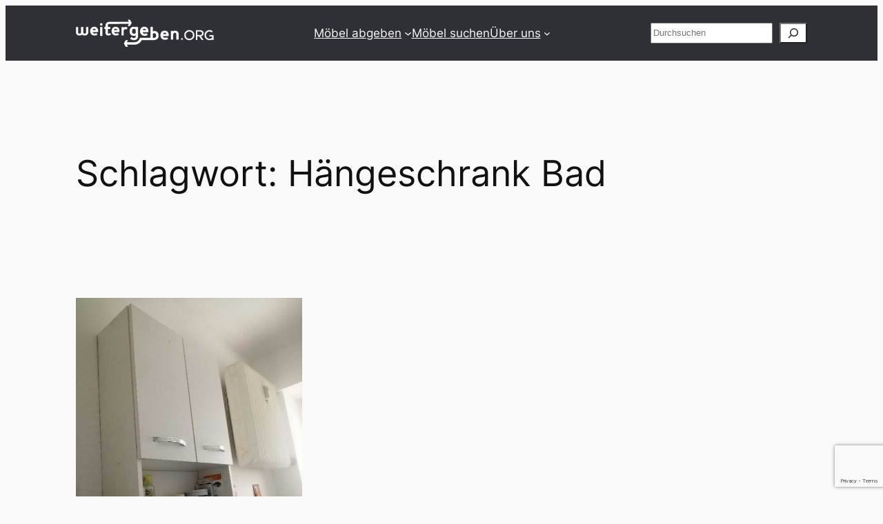

--- FILE ---
content_type: text/html; charset=utf-8
request_url: https://www.google.com/recaptcha/api2/anchor?ar=1&k=6LcxzdMZAAAAACAXchmsJ-XMhvKCGnmK808rOF80&co=aHR0cHM6Ly93ZWl0ZXJnZWJlbi5vcmc6NDQz&hl=en&v=N67nZn4AqZkNcbeMu4prBgzg&size=invisible&anchor-ms=20000&execute-ms=30000&cb=o2w5yijec856
body_size: 48704
content:
<!DOCTYPE HTML><html dir="ltr" lang="en"><head><meta http-equiv="Content-Type" content="text/html; charset=UTF-8">
<meta http-equiv="X-UA-Compatible" content="IE=edge">
<title>reCAPTCHA</title>
<style type="text/css">
/* cyrillic-ext */
@font-face {
  font-family: 'Roboto';
  font-style: normal;
  font-weight: 400;
  font-stretch: 100%;
  src: url(//fonts.gstatic.com/s/roboto/v48/KFO7CnqEu92Fr1ME7kSn66aGLdTylUAMa3GUBHMdazTgWw.woff2) format('woff2');
  unicode-range: U+0460-052F, U+1C80-1C8A, U+20B4, U+2DE0-2DFF, U+A640-A69F, U+FE2E-FE2F;
}
/* cyrillic */
@font-face {
  font-family: 'Roboto';
  font-style: normal;
  font-weight: 400;
  font-stretch: 100%;
  src: url(//fonts.gstatic.com/s/roboto/v48/KFO7CnqEu92Fr1ME7kSn66aGLdTylUAMa3iUBHMdazTgWw.woff2) format('woff2');
  unicode-range: U+0301, U+0400-045F, U+0490-0491, U+04B0-04B1, U+2116;
}
/* greek-ext */
@font-face {
  font-family: 'Roboto';
  font-style: normal;
  font-weight: 400;
  font-stretch: 100%;
  src: url(//fonts.gstatic.com/s/roboto/v48/KFO7CnqEu92Fr1ME7kSn66aGLdTylUAMa3CUBHMdazTgWw.woff2) format('woff2');
  unicode-range: U+1F00-1FFF;
}
/* greek */
@font-face {
  font-family: 'Roboto';
  font-style: normal;
  font-weight: 400;
  font-stretch: 100%;
  src: url(//fonts.gstatic.com/s/roboto/v48/KFO7CnqEu92Fr1ME7kSn66aGLdTylUAMa3-UBHMdazTgWw.woff2) format('woff2');
  unicode-range: U+0370-0377, U+037A-037F, U+0384-038A, U+038C, U+038E-03A1, U+03A3-03FF;
}
/* math */
@font-face {
  font-family: 'Roboto';
  font-style: normal;
  font-weight: 400;
  font-stretch: 100%;
  src: url(//fonts.gstatic.com/s/roboto/v48/KFO7CnqEu92Fr1ME7kSn66aGLdTylUAMawCUBHMdazTgWw.woff2) format('woff2');
  unicode-range: U+0302-0303, U+0305, U+0307-0308, U+0310, U+0312, U+0315, U+031A, U+0326-0327, U+032C, U+032F-0330, U+0332-0333, U+0338, U+033A, U+0346, U+034D, U+0391-03A1, U+03A3-03A9, U+03B1-03C9, U+03D1, U+03D5-03D6, U+03F0-03F1, U+03F4-03F5, U+2016-2017, U+2034-2038, U+203C, U+2040, U+2043, U+2047, U+2050, U+2057, U+205F, U+2070-2071, U+2074-208E, U+2090-209C, U+20D0-20DC, U+20E1, U+20E5-20EF, U+2100-2112, U+2114-2115, U+2117-2121, U+2123-214F, U+2190, U+2192, U+2194-21AE, U+21B0-21E5, U+21F1-21F2, U+21F4-2211, U+2213-2214, U+2216-22FF, U+2308-230B, U+2310, U+2319, U+231C-2321, U+2336-237A, U+237C, U+2395, U+239B-23B7, U+23D0, U+23DC-23E1, U+2474-2475, U+25AF, U+25B3, U+25B7, U+25BD, U+25C1, U+25CA, U+25CC, U+25FB, U+266D-266F, U+27C0-27FF, U+2900-2AFF, U+2B0E-2B11, U+2B30-2B4C, U+2BFE, U+3030, U+FF5B, U+FF5D, U+1D400-1D7FF, U+1EE00-1EEFF;
}
/* symbols */
@font-face {
  font-family: 'Roboto';
  font-style: normal;
  font-weight: 400;
  font-stretch: 100%;
  src: url(//fonts.gstatic.com/s/roboto/v48/KFO7CnqEu92Fr1ME7kSn66aGLdTylUAMaxKUBHMdazTgWw.woff2) format('woff2');
  unicode-range: U+0001-000C, U+000E-001F, U+007F-009F, U+20DD-20E0, U+20E2-20E4, U+2150-218F, U+2190, U+2192, U+2194-2199, U+21AF, U+21E6-21F0, U+21F3, U+2218-2219, U+2299, U+22C4-22C6, U+2300-243F, U+2440-244A, U+2460-24FF, U+25A0-27BF, U+2800-28FF, U+2921-2922, U+2981, U+29BF, U+29EB, U+2B00-2BFF, U+4DC0-4DFF, U+FFF9-FFFB, U+10140-1018E, U+10190-1019C, U+101A0, U+101D0-101FD, U+102E0-102FB, U+10E60-10E7E, U+1D2C0-1D2D3, U+1D2E0-1D37F, U+1F000-1F0FF, U+1F100-1F1AD, U+1F1E6-1F1FF, U+1F30D-1F30F, U+1F315, U+1F31C, U+1F31E, U+1F320-1F32C, U+1F336, U+1F378, U+1F37D, U+1F382, U+1F393-1F39F, U+1F3A7-1F3A8, U+1F3AC-1F3AF, U+1F3C2, U+1F3C4-1F3C6, U+1F3CA-1F3CE, U+1F3D4-1F3E0, U+1F3ED, U+1F3F1-1F3F3, U+1F3F5-1F3F7, U+1F408, U+1F415, U+1F41F, U+1F426, U+1F43F, U+1F441-1F442, U+1F444, U+1F446-1F449, U+1F44C-1F44E, U+1F453, U+1F46A, U+1F47D, U+1F4A3, U+1F4B0, U+1F4B3, U+1F4B9, U+1F4BB, U+1F4BF, U+1F4C8-1F4CB, U+1F4D6, U+1F4DA, U+1F4DF, U+1F4E3-1F4E6, U+1F4EA-1F4ED, U+1F4F7, U+1F4F9-1F4FB, U+1F4FD-1F4FE, U+1F503, U+1F507-1F50B, U+1F50D, U+1F512-1F513, U+1F53E-1F54A, U+1F54F-1F5FA, U+1F610, U+1F650-1F67F, U+1F687, U+1F68D, U+1F691, U+1F694, U+1F698, U+1F6AD, U+1F6B2, U+1F6B9-1F6BA, U+1F6BC, U+1F6C6-1F6CF, U+1F6D3-1F6D7, U+1F6E0-1F6EA, U+1F6F0-1F6F3, U+1F6F7-1F6FC, U+1F700-1F7FF, U+1F800-1F80B, U+1F810-1F847, U+1F850-1F859, U+1F860-1F887, U+1F890-1F8AD, U+1F8B0-1F8BB, U+1F8C0-1F8C1, U+1F900-1F90B, U+1F93B, U+1F946, U+1F984, U+1F996, U+1F9E9, U+1FA00-1FA6F, U+1FA70-1FA7C, U+1FA80-1FA89, U+1FA8F-1FAC6, U+1FACE-1FADC, U+1FADF-1FAE9, U+1FAF0-1FAF8, U+1FB00-1FBFF;
}
/* vietnamese */
@font-face {
  font-family: 'Roboto';
  font-style: normal;
  font-weight: 400;
  font-stretch: 100%;
  src: url(//fonts.gstatic.com/s/roboto/v48/KFO7CnqEu92Fr1ME7kSn66aGLdTylUAMa3OUBHMdazTgWw.woff2) format('woff2');
  unicode-range: U+0102-0103, U+0110-0111, U+0128-0129, U+0168-0169, U+01A0-01A1, U+01AF-01B0, U+0300-0301, U+0303-0304, U+0308-0309, U+0323, U+0329, U+1EA0-1EF9, U+20AB;
}
/* latin-ext */
@font-face {
  font-family: 'Roboto';
  font-style: normal;
  font-weight: 400;
  font-stretch: 100%;
  src: url(//fonts.gstatic.com/s/roboto/v48/KFO7CnqEu92Fr1ME7kSn66aGLdTylUAMa3KUBHMdazTgWw.woff2) format('woff2');
  unicode-range: U+0100-02BA, U+02BD-02C5, U+02C7-02CC, U+02CE-02D7, U+02DD-02FF, U+0304, U+0308, U+0329, U+1D00-1DBF, U+1E00-1E9F, U+1EF2-1EFF, U+2020, U+20A0-20AB, U+20AD-20C0, U+2113, U+2C60-2C7F, U+A720-A7FF;
}
/* latin */
@font-face {
  font-family: 'Roboto';
  font-style: normal;
  font-weight: 400;
  font-stretch: 100%;
  src: url(//fonts.gstatic.com/s/roboto/v48/KFO7CnqEu92Fr1ME7kSn66aGLdTylUAMa3yUBHMdazQ.woff2) format('woff2');
  unicode-range: U+0000-00FF, U+0131, U+0152-0153, U+02BB-02BC, U+02C6, U+02DA, U+02DC, U+0304, U+0308, U+0329, U+2000-206F, U+20AC, U+2122, U+2191, U+2193, U+2212, U+2215, U+FEFF, U+FFFD;
}
/* cyrillic-ext */
@font-face {
  font-family: 'Roboto';
  font-style: normal;
  font-weight: 500;
  font-stretch: 100%;
  src: url(//fonts.gstatic.com/s/roboto/v48/KFO7CnqEu92Fr1ME7kSn66aGLdTylUAMa3GUBHMdazTgWw.woff2) format('woff2');
  unicode-range: U+0460-052F, U+1C80-1C8A, U+20B4, U+2DE0-2DFF, U+A640-A69F, U+FE2E-FE2F;
}
/* cyrillic */
@font-face {
  font-family: 'Roboto';
  font-style: normal;
  font-weight: 500;
  font-stretch: 100%;
  src: url(//fonts.gstatic.com/s/roboto/v48/KFO7CnqEu92Fr1ME7kSn66aGLdTylUAMa3iUBHMdazTgWw.woff2) format('woff2');
  unicode-range: U+0301, U+0400-045F, U+0490-0491, U+04B0-04B1, U+2116;
}
/* greek-ext */
@font-face {
  font-family: 'Roboto';
  font-style: normal;
  font-weight: 500;
  font-stretch: 100%;
  src: url(//fonts.gstatic.com/s/roboto/v48/KFO7CnqEu92Fr1ME7kSn66aGLdTylUAMa3CUBHMdazTgWw.woff2) format('woff2');
  unicode-range: U+1F00-1FFF;
}
/* greek */
@font-face {
  font-family: 'Roboto';
  font-style: normal;
  font-weight: 500;
  font-stretch: 100%;
  src: url(//fonts.gstatic.com/s/roboto/v48/KFO7CnqEu92Fr1ME7kSn66aGLdTylUAMa3-UBHMdazTgWw.woff2) format('woff2');
  unicode-range: U+0370-0377, U+037A-037F, U+0384-038A, U+038C, U+038E-03A1, U+03A3-03FF;
}
/* math */
@font-face {
  font-family: 'Roboto';
  font-style: normal;
  font-weight: 500;
  font-stretch: 100%;
  src: url(//fonts.gstatic.com/s/roboto/v48/KFO7CnqEu92Fr1ME7kSn66aGLdTylUAMawCUBHMdazTgWw.woff2) format('woff2');
  unicode-range: U+0302-0303, U+0305, U+0307-0308, U+0310, U+0312, U+0315, U+031A, U+0326-0327, U+032C, U+032F-0330, U+0332-0333, U+0338, U+033A, U+0346, U+034D, U+0391-03A1, U+03A3-03A9, U+03B1-03C9, U+03D1, U+03D5-03D6, U+03F0-03F1, U+03F4-03F5, U+2016-2017, U+2034-2038, U+203C, U+2040, U+2043, U+2047, U+2050, U+2057, U+205F, U+2070-2071, U+2074-208E, U+2090-209C, U+20D0-20DC, U+20E1, U+20E5-20EF, U+2100-2112, U+2114-2115, U+2117-2121, U+2123-214F, U+2190, U+2192, U+2194-21AE, U+21B0-21E5, U+21F1-21F2, U+21F4-2211, U+2213-2214, U+2216-22FF, U+2308-230B, U+2310, U+2319, U+231C-2321, U+2336-237A, U+237C, U+2395, U+239B-23B7, U+23D0, U+23DC-23E1, U+2474-2475, U+25AF, U+25B3, U+25B7, U+25BD, U+25C1, U+25CA, U+25CC, U+25FB, U+266D-266F, U+27C0-27FF, U+2900-2AFF, U+2B0E-2B11, U+2B30-2B4C, U+2BFE, U+3030, U+FF5B, U+FF5D, U+1D400-1D7FF, U+1EE00-1EEFF;
}
/* symbols */
@font-face {
  font-family: 'Roboto';
  font-style: normal;
  font-weight: 500;
  font-stretch: 100%;
  src: url(//fonts.gstatic.com/s/roboto/v48/KFO7CnqEu92Fr1ME7kSn66aGLdTylUAMaxKUBHMdazTgWw.woff2) format('woff2');
  unicode-range: U+0001-000C, U+000E-001F, U+007F-009F, U+20DD-20E0, U+20E2-20E4, U+2150-218F, U+2190, U+2192, U+2194-2199, U+21AF, U+21E6-21F0, U+21F3, U+2218-2219, U+2299, U+22C4-22C6, U+2300-243F, U+2440-244A, U+2460-24FF, U+25A0-27BF, U+2800-28FF, U+2921-2922, U+2981, U+29BF, U+29EB, U+2B00-2BFF, U+4DC0-4DFF, U+FFF9-FFFB, U+10140-1018E, U+10190-1019C, U+101A0, U+101D0-101FD, U+102E0-102FB, U+10E60-10E7E, U+1D2C0-1D2D3, U+1D2E0-1D37F, U+1F000-1F0FF, U+1F100-1F1AD, U+1F1E6-1F1FF, U+1F30D-1F30F, U+1F315, U+1F31C, U+1F31E, U+1F320-1F32C, U+1F336, U+1F378, U+1F37D, U+1F382, U+1F393-1F39F, U+1F3A7-1F3A8, U+1F3AC-1F3AF, U+1F3C2, U+1F3C4-1F3C6, U+1F3CA-1F3CE, U+1F3D4-1F3E0, U+1F3ED, U+1F3F1-1F3F3, U+1F3F5-1F3F7, U+1F408, U+1F415, U+1F41F, U+1F426, U+1F43F, U+1F441-1F442, U+1F444, U+1F446-1F449, U+1F44C-1F44E, U+1F453, U+1F46A, U+1F47D, U+1F4A3, U+1F4B0, U+1F4B3, U+1F4B9, U+1F4BB, U+1F4BF, U+1F4C8-1F4CB, U+1F4D6, U+1F4DA, U+1F4DF, U+1F4E3-1F4E6, U+1F4EA-1F4ED, U+1F4F7, U+1F4F9-1F4FB, U+1F4FD-1F4FE, U+1F503, U+1F507-1F50B, U+1F50D, U+1F512-1F513, U+1F53E-1F54A, U+1F54F-1F5FA, U+1F610, U+1F650-1F67F, U+1F687, U+1F68D, U+1F691, U+1F694, U+1F698, U+1F6AD, U+1F6B2, U+1F6B9-1F6BA, U+1F6BC, U+1F6C6-1F6CF, U+1F6D3-1F6D7, U+1F6E0-1F6EA, U+1F6F0-1F6F3, U+1F6F7-1F6FC, U+1F700-1F7FF, U+1F800-1F80B, U+1F810-1F847, U+1F850-1F859, U+1F860-1F887, U+1F890-1F8AD, U+1F8B0-1F8BB, U+1F8C0-1F8C1, U+1F900-1F90B, U+1F93B, U+1F946, U+1F984, U+1F996, U+1F9E9, U+1FA00-1FA6F, U+1FA70-1FA7C, U+1FA80-1FA89, U+1FA8F-1FAC6, U+1FACE-1FADC, U+1FADF-1FAE9, U+1FAF0-1FAF8, U+1FB00-1FBFF;
}
/* vietnamese */
@font-face {
  font-family: 'Roboto';
  font-style: normal;
  font-weight: 500;
  font-stretch: 100%;
  src: url(//fonts.gstatic.com/s/roboto/v48/KFO7CnqEu92Fr1ME7kSn66aGLdTylUAMa3OUBHMdazTgWw.woff2) format('woff2');
  unicode-range: U+0102-0103, U+0110-0111, U+0128-0129, U+0168-0169, U+01A0-01A1, U+01AF-01B0, U+0300-0301, U+0303-0304, U+0308-0309, U+0323, U+0329, U+1EA0-1EF9, U+20AB;
}
/* latin-ext */
@font-face {
  font-family: 'Roboto';
  font-style: normal;
  font-weight: 500;
  font-stretch: 100%;
  src: url(//fonts.gstatic.com/s/roboto/v48/KFO7CnqEu92Fr1ME7kSn66aGLdTylUAMa3KUBHMdazTgWw.woff2) format('woff2');
  unicode-range: U+0100-02BA, U+02BD-02C5, U+02C7-02CC, U+02CE-02D7, U+02DD-02FF, U+0304, U+0308, U+0329, U+1D00-1DBF, U+1E00-1E9F, U+1EF2-1EFF, U+2020, U+20A0-20AB, U+20AD-20C0, U+2113, U+2C60-2C7F, U+A720-A7FF;
}
/* latin */
@font-face {
  font-family: 'Roboto';
  font-style: normal;
  font-weight: 500;
  font-stretch: 100%;
  src: url(//fonts.gstatic.com/s/roboto/v48/KFO7CnqEu92Fr1ME7kSn66aGLdTylUAMa3yUBHMdazQ.woff2) format('woff2');
  unicode-range: U+0000-00FF, U+0131, U+0152-0153, U+02BB-02BC, U+02C6, U+02DA, U+02DC, U+0304, U+0308, U+0329, U+2000-206F, U+20AC, U+2122, U+2191, U+2193, U+2212, U+2215, U+FEFF, U+FFFD;
}
/* cyrillic-ext */
@font-face {
  font-family: 'Roboto';
  font-style: normal;
  font-weight: 900;
  font-stretch: 100%;
  src: url(//fonts.gstatic.com/s/roboto/v48/KFO7CnqEu92Fr1ME7kSn66aGLdTylUAMa3GUBHMdazTgWw.woff2) format('woff2');
  unicode-range: U+0460-052F, U+1C80-1C8A, U+20B4, U+2DE0-2DFF, U+A640-A69F, U+FE2E-FE2F;
}
/* cyrillic */
@font-face {
  font-family: 'Roboto';
  font-style: normal;
  font-weight: 900;
  font-stretch: 100%;
  src: url(//fonts.gstatic.com/s/roboto/v48/KFO7CnqEu92Fr1ME7kSn66aGLdTylUAMa3iUBHMdazTgWw.woff2) format('woff2');
  unicode-range: U+0301, U+0400-045F, U+0490-0491, U+04B0-04B1, U+2116;
}
/* greek-ext */
@font-face {
  font-family: 'Roboto';
  font-style: normal;
  font-weight: 900;
  font-stretch: 100%;
  src: url(//fonts.gstatic.com/s/roboto/v48/KFO7CnqEu92Fr1ME7kSn66aGLdTylUAMa3CUBHMdazTgWw.woff2) format('woff2');
  unicode-range: U+1F00-1FFF;
}
/* greek */
@font-face {
  font-family: 'Roboto';
  font-style: normal;
  font-weight: 900;
  font-stretch: 100%;
  src: url(//fonts.gstatic.com/s/roboto/v48/KFO7CnqEu92Fr1ME7kSn66aGLdTylUAMa3-UBHMdazTgWw.woff2) format('woff2');
  unicode-range: U+0370-0377, U+037A-037F, U+0384-038A, U+038C, U+038E-03A1, U+03A3-03FF;
}
/* math */
@font-face {
  font-family: 'Roboto';
  font-style: normal;
  font-weight: 900;
  font-stretch: 100%;
  src: url(//fonts.gstatic.com/s/roboto/v48/KFO7CnqEu92Fr1ME7kSn66aGLdTylUAMawCUBHMdazTgWw.woff2) format('woff2');
  unicode-range: U+0302-0303, U+0305, U+0307-0308, U+0310, U+0312, U+0315, U+031A, U+0326-0327, U+032C, U+032F-0330, U+0332-0333, U+0338, U+033A, U+0346, U+034D, U+0391-03A1, U+03A3-03A9, U+03B1-03C9, U+03D1, U+03D5-03D6, U+03F0-03F1, U+03F4-03F5, U+2016-2017, U+2034-2038, U+203C, U+2040, U+2043, U+2047, U+2050, U+2057, U+205F, U+2070-2071, U+2074-208E, U+2090-209C, U+20D0-20DC, U+20E1, U+20E5-20EF, U+2100-2112, U+2114-2115, U+2117-2121, U+2123-214F, U+2190, U+2192, U+2194-21AE, U+21B0-21E5, U+21F1-21F2, U+21F4-2211, U+2213-2214, U+2216-22FF, U+2308-230B, U+2310, U+2319, U+231C-2321, U+2336-237A, U+237C, U+2395, U+239B-23B7, U+23D0, U+23DC-23E1, U+2474-2475, U+25AF, U+25B3, U+25B7, U+25BD, U+25C1, U+25CA, U+25CC, U+25FB, U+266D-266F, U+27C0-27FF, U+2900-2AFF, U+2B0E-2B11, U+2B30-2B4C, U+2BFE, U+3030, U+FF5B, U+FF5D, U+1D400-1D7FF, U+1EE00-1EEFF;
}
/* symbols */
@font-face {
  font-family: 'Roboto';
  font-style: normal;
  font-weight: 900;
  font-stretch: 100%;
  src: url(//fonts.gstatic.com/s/roboto/v48/KFO7CnqEu92Fr1ME7kSn66aGLdTylUAMaxKUBHMdazTgWw.woff2) format('woff2');
  unicode-range: U+0001-000C, U+000E-001F, U+007F-009F, U+20DD-20E0, U+20E2-20E4, U+2150-218F, U+2190, U+2192, U+2194-2199, U+21AF, U+21E6-21F0, U+21F3, U+2218-2219, U+2299, U+22C4-22C6, U+2300-243F, U+2440-244A, U+2460-24FF, U+25A0-27BF, U+2800-28FF, U+2921-2922, U+2981, U+29BF, U+29EB, U+2B00-2BFF, U+4DC0-4DFF, U+FFF9-FFFB, U+10140-1018E, U+10190-1019C, U+101A0, U+101D0-101FD, U+102E0-102FB, U+10E60-10E7E, U+1D2C0-1D2D3, U+1D2E0-1D37F, U+1F000-1F0FF, U+1F100-1F1AD, U+1F1E6-1F1FF, U+1F30D-1F30F, U+1F315, U+1F31C, U+1F31E, U+1F320-1F32C, U+1F336, U+1F378, U+1F37D, U+1F382, U+1F393-1F39F, U+1F3A7-1F3A8, U+1F3AC-1F3AF, U+1F3C2, U+1F3C4-1F3C6, U+1F3CA-1F3CE, U+1F3D4-1F3E0, U+1F3ED, U+1F3F1-1F3F3, U+1F3F5-1F3F7, U+1F408, U+1F415, U+1F41F, U+1F426, U+1F43F, U+1F441-1F442, U+1F444, U+1F446-1F449, U+1F44C-1F44E, U+1F453, U+1F46A, U+1F47D, U+1F4A3, U+1F4B0, U+1F4B3, U+1F4B9, U+1F4BB, U+1F4BF, U+1F4C8-1F4CB, U+1F4D6, U+1F4DA, U+1F4DF, U+1F4E3-1F4E6, U+1F4EA-1F4ED, U+1F4F7, U+1F4F9-1F4FB, U+1F4FD-1F4FE, U+1F503, U+1F507-1F50B, U+1F50D, U+1F512-1F513, U+1F53E-1F54A, U+1F54F-1F5FA, U+1F610, U+1F650-1F67F, U+1F687, U+1F68D, U+1F691, U+1F694, U+1F698, U+1F6AD, U+1F6B2, U+1F6B9-1F6BA, U+1F6BC, U+1F6C6-1F6CF, U+1F6D3-1F6D7, U+1F6E0-1F6EA, U+1F6F0-1F6F3, U+1F6F7-1F6FC, U+1F700-1F7FF, U+1F800-1F80B, U+1F810-1F847, U+1F850-1F859, U+1F860-1F887, U+1F890-1F8AD, U+1F8B0-1F8BB, U+1F8C0-1F8C1, U+1F900-1F90B, U+1F93B, U+1F946, U+1F984, U+1F996, U+1F9E9, U+1FA00-1FA6F, U+1FA70-1FA7C, U+1FA80-1FA89, U+1FA8F-1FAC6, U+1FACE-1FADC, U+1FADF-1FAE9, U+1FAF0-1FAF8, U+1FB00-1FBFF;
}
/* vietnamese */
@font-face {
  font-family: 'Roboto';
  font-style: normal;
  font-weight: 900;
  font-stretch: 100%;
  src: url(//fonts.gstatic.com/s/roboto/v48/KFO7CnqEu92Fr1ME7kSn66aGLdTylUAMa3OUBHMdazTgWw.woff2) format('woff2');
  unicode-range: U+0102-0103, U+0110-0111, U+0128-0129, U+0168-0169, U+01A0-01A1, U+01AF-01B0, U+0300-0301, U+0303-0304, U+0308-0309, U+0323, U+0329, U+1EA0-1EF9, U+20AB;
}
/* latin-ext */
@font-face {
  font-family: 'Roboto';
  font-style: normal;
  font-weight: 900;
  font-stretch: 100%;
  src: url(//fonts.gstatic.com/s/roboto/v48/KFO7CnqEu92Fr1ME7kSn66aGLdTylUAMa3KUBHMdazTgWw.woff2) format('woff2');
  unicode-range: U+0100-02BA, U+02BD-02C5, U+02C7-02CC, U+02CE-02D7, U+02DD-02FF, U+0304, U+0308, U+0329, U+1D00-1DBF, U+1E00-1E9F, U+1EF2-1EFF, U+2020, U+20A0-20AB, U+20AD-20C0, U+2113, U+2C60-2C7F, U+A720-A7FF;
}
/* latin */
@font-face {
  font-family: 'Roboto';
  font-style: normal;
  font-weight: 900;
  font-stretch: 100%;
  src: url(//fonts.gstatic.com/s/roboto/v48/KFO7CnqEu92Fr1ME7kSn66aGLdTylUAMa3yUBHMdazQ.woff2) format('woff2');
  unicode-range: U+0000-00FF, U+0131, U+0152-0153, U+02BB-02BC, U+02C6, U+02DA, U+02DC, U+0304, U+0308, U+0329, U+2000-206F, U+20AC, U+2122, U+2191, U+2193, U+2212, U+2215, U+FEFF, U+FFFD;
}

</style>
<link rel="stylesheet" type="text/css" href="https://www.gstatic.com/recaptcha/releases/N67nZn4AqZkNcbeMu4prBgzg/styles__ltr.css">
<script nonce="dpHEZZwfkRM8nylx5OTGEg" type="text/javascript">window['__recaptcha_api'] = 'https://www.google.com/recaptcha/api2/';</script>
<script type="text/javascript" src="https://www.gstatic.com/recaptcha/releases/N67nZn4AqZkNcbeMu4prBgzg/recaptcha__en.js" nonce="dpHEZZwfkRM8nylx5OTGEg">
      
    </script></head>
<body><div id="rc-anchor-alert" class="rc-anchor-alert"></div>
<input type="hidden" id="recaptcha-token" value="[base64]">
<script type="text/javascript" nonce="dpHEZZwfkRM8nylx5OTGEg">
      recaptcha.anchor.Main.init("[\x22ainput\x22,[\x22bgdata\x22,\x22\x22,\[base64]/[base64]/[base64]/ZyhXLGgpOnEoW04sMjEsbF0sVywwKSxoKSxmYWxzZSxmYWxzZSl9Y2F0Y2goayl7RygzNTgsVyk/[base64]/[base64]/[base64]/[base64]/[base64]/[base64]/[base64]/bmV3IEJbT10oRFswXSk6dz09Mj9uZXcgQltPXShEWzBdLERbMV0pOnc9PTM/bmV3IEJbT10oRFswXSxEWzFdLERbMl0pOnc9PTQ/[base64]/[base64]/[base64]/[base64]/[base64]\\u003d\x22,\[base64]\\u003d\\u003d\x22,\x22w5rCpcOwCsK4w6TCsyXCux/[base64]/wo0iw5cZwr/Dpn0KwqjCnQTDlcKFwqJYw6zChsOSXVfCosOxGTDDl2vCq8KuFjPCgMOQw5XDrlQ+wpxvw7FhGMK1AHN/fiUWw41jwrPDiS8/QcOvOMKNe8OGw5/[base64]/w7tbw4pKOA8Tw4zDiMK0S8OAXMKVwoJpwrnDmmHDksKuHAzDpwzCkMO+w6VhACrDg0NIwo4Rw6ULDlzDosOZw6J/InvCjsK/QBTDnFwYwobCqiLCp0PDngsowq3DuQvDrCpHEGhbw5zCjC/Cp8KpaQNReMOVDXvCjcO/w6XDpxzCncKmYkNPw6JzwolLXSDCnjHDncO1w5Q7w6bChgHDgAhIwofDgwlhPngwwqQVworDoMOJw5M2w5d8YcOMekMyPQJveGnCu8KSw6oPwoIDw57DhsOnC8K6b8KeP0/Cu2HDk8OPfw0CKXxew5pEBW7DtsKcQ8K/[base64]/CklrDhMOXwrVKBcKvHVzCtCfDosOBw5jDmsKkXSfCh8KoFT3CrkwJRMOAwojDicKRw5otKVdbVl3CtsKMw58SQsOzOWnDtsKrTGjCscO5w7dmVsKJIsKpJMKrCMKqwod+wqbCuwYvwotqw5HDtD5/wojDq0wMwqLDgVdjFsO9wp5Aw7HDqEbCknkZwpHCiMOhw6nCi8KewqF8MG1Ud2/CjktyecK1X0zDsMKHPidTXcOpwowzKhcYWcO8w7zDgRrCrcOJFsO2eMOzFMKQw7kpRAk6cRRrSjxCwo/Dlm8RIRhUw4dAw7Jfw5DDj2F4EAx4H1PCr8Kfw65zewM0LMOnwq/[base64]/w490VMOdfQEGOsOHw4zCkcOaw77ChXVtw6JAwr3CoXUaJT9awpfCqhTDrmcldBYvHCxQw4vDuTN7KiJ2fcK+wrgtw5PCvcOidcOWwolwJMKfO8KmSXRuw4TDoBXCqcKJwqLCoC/DiFvDtitIYDsLOBUIZsOtwotOwrsFNWMuwqfCuxlOwq7CnkxOwp4JfEnCiEAIw4bCjMKsw5xCFCTCl2XDrcKFI8KnwrHDolExJsK+wq7DrcKsDWUkwpbCtsObbsOQwpzDvSrDgE8USMKkw7/DsMOPfcKUwr10w4I0J1rCssKmEQJkdB7CikTCjsKWw5TCmMO6w5LCvcOoN8KmwqXDoxLDjC3Dhko2w67DtcOnaMOqDsKcM0ICwqEdwrE7ahnDpQwyw6DCsTDCg0BAw4XDpkfDnwV/[base64]/Dn8KcPC9xw7vDosKHw5QDXcOcw4nCqQXCvsO8w6w6w5zDhsK7wonCg8KOw6bDssKXw6V7w7zDv8OFbk4BY8KTwpHDscOGw5YhOT0ewoV2blLClxbDiMOuw4fChcKjXcKNXC3DsVEVwrgOw4Z8wrnCoRTDpsObYRjDmm7Di8KWworDiRzDp27CrsObwoFKGh/CnFUewo5mw4p8w7ZiJMO/Hitsw5PCusKew63DoirCpBbCnkzCr1jClzFTecOSLXdCA8KCwojDsgEQw4XCnyDDsMKnJsKfL3PDqsKaw4nCkR7Doz4Kw4PCky4vQ2VcwoluPsOLGsKnw5TClEjCk0rCnsK3bsKQPih3RDMmw6/Dh8Kbw4TCnm9rbTHDuEYNHcOBWT97UwjDoXrDpRgLwqY4woIHdsKTwpNPw7MuwphMU8KWckE9PA/Cl2/CgB4bYg0Pdh3Do8KZw7c7w6LDmMOmw61cwpHCusKvCglZwojCmgLDtnlwb8KKdMKjwqvDmcK9wqDDrsKgWELDnMKgaijCuGJXYXczwqJ9wqpnw7LCmcK7wrvCpMKvwqApexjDnGwiw6nCqMKddxRow4NTw4Bcw73CnMKRw7rCrsODXS5Yw68ywqVebw/CpsK9w5g0wqdhwqlOawbCs8KRLiwEGzLCtsK7EcOrwqDDgMO3W8KUw6x+FMKOwqwuwr3Ch8OyeEhdwq0Bw7RUwp9Jw4HDlsKedcK4wq5wWQvCv0srw5QQVTsjwqsxw5nDjMOpwrTDocKxw78Vwrx2DhvDhMOTwpDCskzCp8OiSsKiw4LCn8KPecKKEsKucDTDvcKJZ1/DtcKENsOTSV/CicOxUcOOw7QLQsKlw5vCsX1pwpU3YBE6woLCsz7CjMOKw67DnsKHS1xpw7bDpsKYwpHDuSXDpyRewrpbc8ONVMOXwqHCn8KMwpfCmHvCncK9U8KUBsOVwpPDgjkZXFpeRcOUf8K6B8KxwovCqcO/w6w4w4RAw67CmQkmwonCrBTDi3fCtBjCo2k9w67CncKUN8KFw5p0bS94wqvCtsOecHHCv3EWwoZDw6siAsKlaREmEsKyaVLDlEYmw60dwrfCu8KqScK8ZcOKw6F4wqzCt8K0YcKsSsKYQMKpKG4nwpLCvcKgIB/Cl23DicKrcm4LVh46D1zCp8KiOcKYw4F6FsOkw5tGJiHCt2fDty3CsWbCn8KxYRfDksKZQsKRwrp5TsKicU7CvsKWMnwKeMKnExZCw7JJc8KYWQvDmsOnwqnCmBZ0YcKIezcLwqQ0w5TCi8OZOcKedcO9w51wwp/DpcKww6PCo18YOMObwqoAwpHDm1x6w5PDhS3CrMK4woE5wrLDtgjDshhyw5lsEMKbw5DClWvDvMKYwqjDkcO7w68MF8Oqw5UlGcKZUsKtGMKwwonCqB94w7ALVh4RGUMqTy/[base64]/CmzPCgMOOWX9tw5Z6W0dsw6jCkcOOwrE+wow6w71Aw73DnjETanLCr049QcKwAsO5wpXDvDnCgRrCpic/[base64]/CnsKJZcO1w7HDsRk2MsKYwr7CpR9XN8OXw4wHw4RVw6TDshrCtDVyCcKCw5Uow4Vlw7MqYsO+DAvDmMKvw788TsKwVMK1KEbCqcOLBDcfw4g6w7vCu8K8WAnDl8OnTcOxasKJZ8OucsKREMODwo/CuTFZw5FeW8OtKsKVw6dDw59wbMO9AMKOWMOzCMKiw4ApBU3ClUfCtcOBwpfDtsO3ScO3w6DDj8OSwqYkMMKdEMK8w7Qww6csw4cHwqpWwrXDgMOPw73DuENEZ8K/e8Khw4QRwqHCp8K/w4oqZjx5w4zDmlpVIRrChk0oO8Kqw4c5wrXCqRVZwqHDj2/DucKNwpbDrcOnw7TCpMKTwqBXR8KDAyHCt8OAOcKyfsKqwpAsw6LDvGoMwobDi29ww4nDhlFjYgLDvBHCtcOLwozDm8O3w71qFSFcw4XDssK/QsK3w7JKwrXCksOtw7/Dr8KDD8O5w7zCunokw5skYhQzw4pyR8OydT1Mw6EXwqLCqXkRw4zCgcKsNwgkCBnDoHbCnMObw7fDjMK1wqBhXhVmwp/Co3jDhcKRBH44wrPDh8Ktw61bbHgew7nCmmvCi8K8w44kfsKJH8KGwoTDkynDgcOjw50Dwo5kKsKtw7Y8e8KHw77CosK7woPCl0/DmsKFwqdZwq5Lw59Se8Obw6MqwpbCjlhWUljDlsOyw7MOQWIzw7XDrk/[base64]/CusKkEMKEFzTDonzCpMORw6RRKm7DgCXDtsOzw5zCgHshYMOFwp0Cw6J3wogNez8cCTgjw6vCrjIhC8K1wo5Cwrhnwq3CmsKLw5TCq1AqwpIKwqo+YUptwpFWwoYUwoDCuBYdw5nCmcOnw5NSXsOncsOuwoQ7wpvCrCDCscOlw7/DpMKtwq8uYMOiwrhZcMOFworDgcKKwppFd8K8wq4twprCtDDClMK7wpVnIMKOTVZkwqXCgMKARsKXf153XsOFw5NJXcOgZ8Ktw4cWMXg8J8O9EMK5wrN/[base64]/Dth18YEjCszJ3dcKHRWXCv2nDtVjChMKIZMKCw7PCu8OJDcObeFTDlcOwwpFTw5U7QMOQwq7DvTzCn8KdSw17woIxwpnClRDDnj7Cu3UrwqdVaC/Du8K+wrHDjMK/EsOQw7zCg3nDnmN4Ph/Cih53YAB2w4LChMOgGcOnw71GwqfDn3/ClMKDO1jCm8KUwovCkGQOw5JPwo/DrWPDksOtwr8fwoQGFQPDkgfCtMKGwq8Yw6HCg8ODwoLCqcKcTCw+wp/CgjJDPjnCqcKdSsObO8Kuwr4JZ8K6OcONwr4EMXJeHhkgw5rDrHHCo2kCEsOkVW7Di8KTHU7Cs8KzCsOuw5AkBWvCgxhYaD/DnkBtwok0wrfDsnNIw6w/I8O1ekozOcOnw5UXwpR8bBBoKMKvw5QTZMK/ZMOfRcOeOwHCpMOywrdKw5/[base64]/wobCv8KPW8KawpNkREBmw6w/wp3Dkmkmwo3CgmlxWz3DqwHCrAnDrsKjDsOQwpkWcXvCrkLDs1zCtUDDhwYwwowbw71Tw5/Dnn3DjB/Ds8KnenjCiy7DvMKLIMKfHShaDlPDglIvw4/[base64]/Ci8KGBhzCmDjDhsKYwrJnwohNYDzChMOmNwN/R2NhFTbCn0B2w6/DnMOkIsKedcKLRgAFw5g4wpPDgcO2wqpEPsOKwo9QWcOIw448w6c9Jjwhw6vDk8OqwpHCmsO9Z8Obw4tOwpLDhsOQw6p6woJCw7XDoGoNMBPDjsKLAsK9w7sdFcOgWMOrPRbDosOFbn8wwovCgcKlVsKsFk/[base64]/Dr0cpRsOJw4TChAhmWA7CmMKUexwPQSfCv0VRwqBlw4Eee1dkw6o+BMOgc8KiHwQfCx97w5bDssK1ZUPDigldQQXCo1leHMK7B8KkwpNiG1Y1w5Ubw4bDnmHCisKVw7NxRGTCn8KgeCjDmSN/[base64]/[base64]/[base64]/w6EOX2Mpw5LCoMKuwrzDicORw4HCjcKDw44xw55pNMKNTsOpwqnCvMKkw4vDk8KLwpAGw5PDgClbeEoyQsOGwqkoworCmHTDvkDDi8OBwo/DtTbCpcOfwr10w7nDnnPDiCIJw4Z/NcKJUMKZd27DkMKAwqpPPMOUUEoScMK7w4kxw6/CnwfDpsOIw7t5GUwtwpplSz0Vw5FVIMKhAEPDpcOwcULCpcOJHsOqCEbDpyPCk8KjwqfCjsKUDX5Qw49FwrZuAwZaHcO+TcK5wqXCusKnES/DgcOlwoovwrlzw7BjwpXCkMK7QMOFwpnDpDDDgDTCjsKeHcO9YRg2w7/Dm8KGwovCiEhSw6fCqMKsw485CcOKNsO1IsOZaAdsbcKew4/DlgoUYcOEC2o6QwHDk2nDtMKvFXV1wr7DsXplwp48OCnCoRJCw4rDugzCjH4GSHhAw7PCv0taQcOvwr0Qwp/DvCMBwr/Dnw9+NMOwU8KIKsOrC8OZSnHDry5iw7rCmTrDsSBaWsK3w7sFwpDDvcO9csO+PC3DncOEa8O4UMKaw5zDrMKXaQlffsKqw5XCmzrDiGcuwrtsQcK8wo/[base64]/Y0nCgQ3CgFrCg8OEXcOsW8OEUsOYcwNTLFgZwpRNO8Kzw6TDvXwAwoUow7HCh8KiWsKnwoVfw73Ds0vCnjccCl3DhEvCsRNhw7d4w6BVSmDChsORw7nCi8KIw6scw7jDtcO8w49qwpdbZsOQKcOAF8KDLsOaw7/CvcOmw4bDisKdf3k+LjNTwrzDr8KsKlXCkBFACMOlCMOmw7zCqMKWIcOUVMOowqXDvsOZw5/DmsO2PmB7w79KwrsBFMO+PcOOWsONw656PMKcK2nCmA7Cg8Omwo1XY3TCrGPDjsK2eMKZU8OYMMK7w5V7DsOwTWsDbRHDhlzDmcK7w4V2H0jDo2g0Cw51DkwDasK9woHCn8OIDcOvZXBuNF/Ck8KwcsKqKcOfwqIHZsKvwotFSsO9wqkuL1gHFHsVVEM5ScO3MFfCqx/ClgUIwr1ywp/ClcOUIEwzwodlZcKswpfCoMKZw7XCrsOYw7nDjMKoMcOwwqQwwqDCqE/CmcK4Y8OLb8OiUAXDu1hPw74xZ8OMwrTDvlhcwqcoUcK9DB7Cp8OGw59BwoHCsnIIw4rCnltYw6LDkyUHwqUYw6lsBE/ClcOEBsOHw4B/wrXCjcO/[base64]/[base64]/Dqzx3VmhUwrQVJMOkPMOkOsOrwpImWCfCpW3DrCDDsMKId3DDpcKmwqDCpwgww5jCm8OvNRDCnEloQsK/ZxzDrHEYAHdCKsOmOHw4XVPDtEnDq2zDgsKDw6LCq8OdZ8OCanfDhMKFX2JQMcKiw41LMBvDkkFqEMKWwqfCi8O+R8KLwoXCnUHDusOtw6BMworDpA/DhsO3w5Zyw68PwpvDnMKeHsKNwpR2wqfDlHPCtBxnw7rChw3CoBrDjcOjF8OoTsODBCRGw7xKw4ACwo7DrwNrMAsBwphWNsKrCj0AwobCt2FfF3PDr8KzXsOLwo0cw5TCvcO6KMKAw57Dj8OJQBPCncORZsOqw6HCqXlfwpIrwo/Dg8Kzegg/wovDvCIjw5jDiRDCgGM8aijCoMKMw5LCojZQwovDk8KXNmJ4w6zDqioKwpXCuHMswqfCnMKTQcKiwpdVwpMQAsOFPi7Cr8KAa8OCOR/[base64]/CgjrCpcOhwpvDgjfCkGPCmsOVwo7DoMKsasO+wqZVEmodeF7CiEXCoWtdw4vDosOhWAMIHcOZwpLDpFDCsiBkwpfDpm1lXcKdAVzCpizCk8OAFsOZPxXCksOKX8KmFcK2w7bDkSYIJwPDim0vwpBwwobDqMKCW8K9E8OPLsOQw7HDn8OiwpR/wrAmw7DDpHbCnR8/QGVdw54pw6XCnTN5cGxtTj1ow7Y+e1sOB8O/wofDnn3CgBhWH8Ocw4Inw6oWw7vCucOYwoEUd03CscKlUnbCvkEIwqRDwq7CmMK+LMKaw4BMwo7Cv292B8OFw6bDqD/[base64]/[base64]/DkCzDpFfDn1jDscKswpjDgH5dCDQpwqHDlVcvwoRkw6I3GcO/GhzDuMKzYsOpwph8VMO5w5vCoMKpfz7CmsKcwoJQw6TCusOVTxsZNsK/[base64]/MiZeDsKERzNQw6rCt0LDksKid8Kgw6DCnngTwp9heEdzUDvDu8OTw5FewrjDhMOvPEtnRcKtTV3CukDDsMKvYWxhM2zCnMO3GBJoImUCw7MBw5fDjT/DgsO6LcOnN1fDncOvDQXDs8KVHxg7w7TCr3zDi8Kew4XDjsOzw5EswrDDocKMYiPDkQvDtT0jw5wvwo7ChWoTw6/[base64]/DucObwqDDn8Kvw5PDolrCszvDucOeUMKtw5nDhcKVAcKgwrHCnAxhw7Y1F8OewowWwp9pw5fCmcK9G8KCwoRGwqxfSAfDpsOSwojDsAFdwojDp8KCTcO0woQVwpbChH3DvcKzw6/CucKaLjzDtxjDlsOfw4ogwrTDmsKDwpZKw7kcCmPDqm3CkEXCmcOwEMKyw7APEArCuMObwoYKEB3Di8OXwrjDtDXDgMOzw5DCmMO1T0hNDMKKJQbCm8Ouw5w5acKXw6ZIwrIvw6fCusOfTmrCtsKRSgkTXMKdw7RcSGhGEXbCslnDo1QLwrV0wqBtJggDV8Opwq1nUw/CoA/[base64]/CpsKBFMKHw5YcPSvCiWI9b1rCgsKXw5IZF8KLFAcKw5wAw4hRwp10w5fDjEbCgcO/ehs+esO2QsOaQcKsa3RfwoPDtWAHwowlTlvDjMOvwqs+Bnt5w757wpjCrsKNMcKSMy4rdkvCncKAFcO8bcOEdnQGFX7DpcKQZ8OUw7fClALDr3tiWXXDkTQOb1g3w4HDtRfCkxrDi3XCosOgwonDvMO3FsK6DcOQwpd0bVpsRcOJw7nCj8K0ZsO9DE5YCsOQw7h5wq/CsWlYwobCqMOowpAew6hmw6PCmnXDp0bDlB/CpcK3ZsOVZ1AWwp/CgnPDswwPV3zChzzCh8OJwozDlMKMbkpgwqbDh8KPY2PChcO9w7t3w6JPXcKFN8OLOcKKwoFVBcOYw4lyw4PDrEROKhxyDcOHw6NhL8OwYxV/PVILD8KnUcOjw7IEw70aw5AIU8ONa8OTOcKzCEfCmAoaw7hOwo/Dr8KgRTIUU8KPwq1rG3HCsS3CrxzDq2NIBi7DrwIfVsKUEcKBe1TCsMK/wofCsUfDn8OIwqdXSmgMwpRyw67DvGRfwr/Ch3oPTxLDlMKpFDtIw6hTwpYow6nCvlF1w6rDnMO6FS4/QCtIw5NfwrLDpwFuQcOITH0Zw7/CjMKVVsKOAVfCvcO5PsKTwpfDrsOMMTN+cggcwpzCo04IwprCt8Orw7nCoMORAn3Du31qWkkaw5HCicKIeyxhwpDCr8KKUkQ2YcKdFi9Ew4EjwoFlP8OKw4pDwr/[base64]/CkMKKDGjCrMOCV8K0acOAwq/[base64]/CjcOewo3Ds8K2w5rCqCjDo8OOw5rCsHt5wpvCgsOrwpvCq8KFT0bDhsKWwqJ1w6cbwrzDu8Omw7lfwrZwFCUbCcOJOD/DqgLCqMOhV8K2McKfwonCh8OMPcKyw6FsIcKpHnjCs3xow4QmB8OEesKMKGw3w5lXPsKmMjPDlcKLHUnDhsKDDsKiZVLDmQJoOCfDghLDoksbKMKxcT9YwofDkA/DrsOTwqQHw7BJwp7DmcOyw6h7dk7DiMOPwq/DgUPDjMKsLcKFw7PCinTCrFrCjMOnw7/[base64]/Cn8OCw7l0w7RnwrV3E8KmwpNow6nDlj3DpFwjPAxTwrHCq8KKYMO1RMO/UMOTw6TCj1nCqzTCosO4YzEsTlXCvG1tLsKwASMTNMKlEsOxT1sqRVVeX8Khw6Alw4BpwrrDmMKzOsOewpM1w6zDmGFIw5BBV8KCwoA6WGApw449QcO+w55/[base64]/DlcOFwrXCmXgswq/Dp8ONBm5jwq7DpmXCjzHDvGTDqktVwowUw6wMw7M0MAlmB0xmC8OYP8O3woYlw4LCq3dNJjwvw4LChMOlNMOEfW4FwrzDtcKDw7bDsMOIwq8pw4nDksOrAsKaw6jCr8OhaFMrw4TCiknCpT3Cu1fCizjCnE7CqXAvXmUZwq5Hwr3DoVQ5wrjCpsOzwr/DqMO0wqUbwrskBsOEwrFdJwAZw7lmGMOUwqZhw7coCmM4w48GYy7CocOlOiBXwqDDvB/[base64]/w7ImUMKVwp1Dwrk1JsOeOcOYZ1nCilDDj3PClcKdRcO4woZYJ8OpwrYTEMORbcOuHjzDssOgXBvDmiXCssK9ZSzDhQQxwqNZw5HCmMOkZl/[base64]/RsOcw4hWw6TDu8KowofCtE5pIBPDintfFcO0w5fDjWYhKcOFR8K6woPDnFVUExTDqsKWPCrCjRQ9IcOew63DpcKBS23DsG3CgsKyPcKuIT/DpsKYE8KcwrXCoRETwprDuMOcb8KOY8OQw7rCviRyRhPDlV7CjBNqw64mw5fCoMKzKcKBfcK5wrxLJHd+wq/[base64]/[base64]/DihgSwqfCpSRnw7XDuknCoErClD/Dm8Kcw4IFwrjDgsKVUDjCpXHDkzdeCHXDtsKDwp7ChsOSIcKSw58JwpDDphQJw5fDp393PcOVw7TCqMKAR8KCwrogw5/DmMOfWMOGw67DvQfDhMOZe3gdEiVTw5DDtQDCgsKtw6N4w6jCosKawpDClsKbw4otGQA/wrM5wrp/[base64]/DkBzCocKvAxdlwoAXwrrDtMKiw7wMNcKZQWzDp8Kbw6DCqF3DvcOsdsO2wq9YLxAtAQh1FDJTwrDDj8OvV35ZwqLDuBIOw4dMTMKfw67CuMKsw7PCom48dAklVBMMEGpGwr3CgQYiX8OVw6Y2w6/DujtVe8OwD8K7c8KewpPCjsOlHUtaURvDt20xEMOxHGfCmwYgwrLDpcO5bMKlwrnDjTTCo8KWwoxMwq54EcKNw7/[base64]/CjF/CoMKQw6kcSsOVN8KUwpsGKcKUQ8O9wpLDtx01woQeVz/[base64]/w5/DpXQ8w7TDmQHCr2l2wr3CripONzrDtUNrwqPDj1TCtMKmwog6YcKUwop3ACvDoR7CuUJXHsOjw74YZsOaPD4XNBdYAgnCjWtcIcO3CcOVwpY1Ki0kwoklwrTCl1J2L8OqU8KEfB3DrQ4fJ8OVwojCgcOCEsKIw7F/w5DCsAFLMwwsTcOVJgHClMOnw5pYAMO+wqIrK3g9w5bDvMOqwr3Dt8KFEMKpw4gnesKuwpnDryrCjMKBFcKmw6AjwrnDhiV4bBbClMKQM0ZyB8OvAicQDTXDvT/[base64]/CrMO+w4YCP0fCsjcjwppDThdWIsKybBxMMkLDjzVvFhV7XX9jQGk+KgvDmzoUV8KPwr5Tw4zCm8O2FsK4w5QMw6NgU3/CiMKbwrtlGEvCkAF1w4PDmcKCDcKIwpl0EsKswq7Dv8OqwqLDkDDChsOaw4VzcTfDqMKEacKWK8K9ZQVlETFrHRbCisKRw7HCpjrDm8KIwrlpBcK5wpBGDcK2ccOGGMORC37DhGnDhsKcFUnDhMKBIVs4VsKHOxhYbsKoHi/DhcKKw7MVw7XCpsK+wqc/wpgfwqfDnFfDtTzCtsK0NsKCCzHCuMOPOVnCusK6DMOLwrNiw6V0LTNGw4YOZDXCgcKSwonCvgJKw7FoUsOJYMOWM8KfwrktJGopw6PDrcKEI8K+w5/CocKAQ1JRb8KIw4DDo8KKw7rCv8KoCV3Dk8OWw6zCjRPDlynDpilKTgTDjMONw5M3JsK4wqUHIMONXsOUw744TjLCiS/CvHrDpGvDuMOaAy/DvAo8w7/[base64]/[base64]/DucKNL09cQMORw6DChj3CucKmw7/CvCHCoDQAw7PDmMK0c8Ksw73CpcK7w7jCukvCkj0FMcO+TWfClj/DmG0eWcKGLTMzw7JLEjNwJcOHwqjClsK7fsOpw5LDt1pewoQIwqPCsDvDmMOowqJ2wqfDixHDvRjDsWFcfsOmPW7CnhHDthPCjcKpw70zw4zDgsO7JBPCsz0dw5kfZcOfHBXDrSMaHEjDuMKqWw9Bwqd0wolmwqcSwq40QMKuKMO7w4EbwoI/CsKsLsOAwrkKw6fDulRAwqdlwp3Dn8Kiwq/Cuzlew6PCvcOLIsKaw4PCh8OZw7s0Ugc8AcOVVMOQJhVQwpUYDsOiwq3DmjkPKhnCssKnwqh/FMK6QVzDpcOIK0huwoFuw4jDlXnCh1ZRERvCiMK7MMKXwpoZWlR/ARkvb8KywrhGO8OYK8KYSyMZw4bDlMKAw7cJGmfCtiHCisKDDRJvbcKxEQfCoXvCoGpqUxUww6jCpcKJwpTCmDnDkMOuwpFsCcO7w7vDkGjCpMKIb8K6w4EcAMKrwrDDvw3DhR3Cj8KSwonCuALDisKebMOjw4/Cqz4vBMKawr9mSsOgAzJmYcKxw7MTwpBvw4/DrEMuwrbDm1pFYj0HCcKpJyRPS3/Dk19BDCBROxkXZD7Dgw/DsBPDnBHCuMK7EzbDqiLDi11Dw4/[base64]/R2BUJ8K3wrkFZ389wpw2wo7DjTIeacOlw7YAwodzK8OWUMKtwpfDpMKWTVPCgBLCvXDDm8OaLcKKw5s/MznCoDTChcOSwpTCgsKJw7vClHTCssKRwpjDhcOnw7XCrcOqBMOUTkI/ayXCp8KMwpjDtRxUBzd6PMKffgoHw6zDvBLCg8O0wr7DhcOfwrjDiBvDgSIew5vCikXDuQEsw7rDjMK9ecKWw5TDhMOpw4YIwqZzw5bCjVwgw4tHw7BfYcKtwrPDpcO5BcK3wpvCgzHCncKzwpXDgsKfVXPCocOhw5YZw75ow70/w5Yxw5XDg27Cm8Kqw6zDgMK9w4DDscOfw4Ftwr3DrA3CjHE+wr3DkCzCpMOmDx1LECbCo0TCikpRIklYwp/Ck8KBwqfCqcKfdcOfKgIGw6A9w4J+w7zDn8KWw71oSsO7Q3pmBsKiw4wvwq06YQQqwqsVT8Oww78Gwr7CmsO1w4cdwr3DhsOPT8OdLsKNZcKow6XDiMOYwrguaAleWEIBFMK3w4PDuMKlwoXCqMOtw6ZOwpw/DEYoWSXClB1Zw4QBHcOjwqzDminCnMKcGjPDksKvw7XDhsOXAMOrw63CsMO0w5XClmbCsU4Owo/CqMKHwrMSw7EWw4vDqMKnw6YyDsKtGMORGsOjwpDCvSAcXGpcw4vChGpzwoXCkMOLwpt6MsOHw71rw6PCnMK4woZowqgaDCJ4dcOUw7l7w7h8Sn/[base64]/DoMKbwopDw6NowqhmwrQtYMKUY8Ovw4IKw5QXGhvCnEPCmMKvRMOcdghCwpxOeMKffirCiBE1f8OJJMKLVcKrR8OYw4zDrsOJw4fCscK/BsObasKXw6jCjwRhwoXDvznCssOqaErCmXEGDcO6fMOowpPCvm8qS8KzNsODwpwSUcOUSENxczHDlA1Ww4XCvsKow6pDw588PVtkAGHCuVPDpsKXw44Ke1J8wpjDqwnDr3RMSRQZf8OfwqVMKz91G8Oow4XDqcO1dsKow5JUH08HIMO/w5E0B8KZw5zClcOPGsONczVYworDqXvDrsOLeyjCsMOpXm8zw4rDmWbDi2vDhlE1wrVAwq4Fw4dlwpfCuCbDoSvCnzACwqYlw4w6wpLCnMK/wpbDgMO2DmTDi8OIaw4Hw6AGwpBGwqZ2w6tWEVkLwpLDlMODw5PDjsKEw51TKWpYw5YAX3vCs8O1wonCg8K9wr9Dw78VGBJkKDU3T0dRw6ZowqzCgcKQwqrChQ3DmsKaw4jDt1lHw7FCw4dMw5PDvmDDq8OOw7vClMOCw4nCkyEHbMKKV8OKw592dcKXwp/Dk8OqIMO/EsK+wrvCrWVjw5MMw7jDvsKjGcKyM3fCsMKGwopPw4vCh8Kjw5vDniUDw7vDvMKjw5cTwpHCsGhGwrZpD8OpwqzDkcKFFRzDp8OGwqxYWMOXWcOwwp7CgUjDpzl0wq3DoX4+w51hCMOCwosYFsO0TsO/Ghlmw4s1bMKWDsK4BcKufMKBSMK7ZAlLwpJNwpTCo8KcwqvCnsKcBsOETMKCc8KYwrnDpzIzHcOgEcKCEMO0wrUYw7PDsn7CizVswrh8dC/DullNemnCpcKGw7YpwrYXXcOhWMO0w77DtcKPdUvDncOqKcOCcBVHOsOnSn9MFcO3wrUqw7XDh0nChB3DvltPKF8LScK2wpHDrMKjU1zDvsKnJMOYCMO5wo/Dkg9tQRVfwp3Dr8Obwo1Ow4DCilXClSbDmEIQwoTCsmXDlTTCtFwYw6kROTNwwrDDhHHCgcOMw4HCpAzCmMOTSsOCP8Klw5EgJHwNw41vwrcwaR/DvVPDknvDgxTDqi/CvcKFE8OGw451w4rDk0DDrsKvwrJ3wqrDp8OcFlxXDsOfAcOawpcbw7Maw5k2MW7DogDChsOAU1/[base64]/ChsK5wp/DiT7CusKnwprCnStKKFA1JQ/CmnfChMKFw6F+w45CPcOMw5vDhMOVw5kzwqZHw4wBwrJ8w7xnBcOmI8KlCcOIZcKSw58XGcOJXsO1w7nDjzPCocKJA2rCp8O3w4M6wrU/ZRRUUznCm21NwrjDusKRP0R0wqnCqC3DshIQc8KRf1p1ZB4jNcKzJEJlPcOoJcOTQmLCm8OTb2fDs8K/wohVeEjCv8KkwpvDl1XDt0/DkVpyw6fCj8KEIsOGWcKJO2HDmcORfcO3wr/CjA/ChxpswofCmsKIw6/CimvDjyfDmcOdG8KDPkdHNsKXw6rDkcKDwqg8w4XDocKiTsOGw7MwwoUZaTnDpsKrw4k0WixxwpRgHDDCjgrCuSrCixFRw5oTacKuwrrDnwdGwr5KGn/DtnjCisKhBWxAw74IQsKwwrssRsK1w5YRP3HCnVHDvjR7wqvDusKIw4Mnwp1RFAXDrsOzw4LDsSUawqHCvAPCgsOPDmJww7ZVNMKTw4QqAcO9UsK0fsKPw6vCosKBwp0JIsKCw5sEDT/[base64]/DlSlXwo9SCGhOUsOTI8OQwrIyAcKhCx8fwrIra8OOw7IrcMOgw6pPw4R2Py7DtMK+wqJ6KsKhw5lxW8O0YB7ChFfCjmvChgjCogrCkgNHUMOkVcOEw5EDKg4FQ8KKw7LCuWsQTcKbwrg3JcKaasOrwr4bw6Arw64uwprDr1LCiMKgVcKmH8KrOgPCrcKDwoJ/[base64]/DnzTDjsOGV0xTwoZOwppPVcKqbSrCiMOxwq3CmSfChFcnw7jDnlzDgxnCkx5pwpfDnsOiw6Mkw5EPe8KuE2XCk8KqHMOrwp/DgwYbwozDvMK9Uj8MZsKyH25IE8OzQ0/ChMKgwoDCojgTbitdw5/[base64]/DgFY5RMOuw5Arw7TCk8OyasOOw4zDh8K+wpkXMBnCm8KewoPCimDConYowpE4w4Zrw6bDqF/CrcKhO8Kaw6hOMsKaNsK/w7ZeRsOFw7Edwq3DsMO8w4PDrAzCpWE9eMOfwrESGzzCqsKIIsOhVsOjRREeclrCscO9Chk9P8KJUMOWw4BgACLDqWM2OzlzwqZGw6M5BMKYccOVw5XDvy/CmXpOXnrDliLDicKQOMKZMDQMw4w7Xz/CjE5lwo9qw6bDrcKGa0LCqUfDvsKES8KJNsOpw78/ZMOXO8KKVm7Dqg91BcOQw4HCsQ5Lw5LDn8OiK8KwfsKeQnpFw5Evw5Nrw6obfTYLZ37CrhbCi8OkIAY3w7fDrMODwoDClE1Uw6MRwqfDogrDjR4uwprChMOhIMOjfsKJw7VpMcKbwrg/wpnClMKFQhsbe8ObfsO4w5LCkiAWw7luwrLCsX/Cn0lJBMO0w5sBwoVxB3bCpMK9dWrDnSdZZsKPOkbDiETCpGXDvQNgEMKiDsO2w67DlsKrwp7Du8KIHsOYw6fCgn/DgH/[base64]/KhzCisKQNENpwr7DucKIwq/[base64]/CkcK9W8K5w7IEbzIEIkdySsOvd2XCrcORb8Kqw6vDpMOwSsOcw7BIw5XCosKbw4VnwotvJMKsCD9xw68GbMOWw7UJwqw5wqvDp8Ksw43CkgLCuMKnUsK+EG91aWBRRcODbcK/w45Vw6DDmsKLwpjClcKmw4nCvVN5XgkWRylKV0d/[base64]/[base64]/d8ORPQbDgHDDlMOFNsOTwqlTw4zCsMKJwqbDoBs6NMOdC0DCp1rCk0TClFnCuVQ/wqY1I8Kfw6rCmsKKw7VAS0nCmXcbBmLDssK6WMOCSS8Ew7sVW8O5U8KRwrzCqMObMFHDpsOwwoHDkTpBwr7DvMKdGsO+DcKfEmfDt8ODKcOSLCgHw4RNwr3DkcO7fsOGIMO/w5zCuDnCrwwcw4LDtkXCqCtmw4nClQYwwqVceDM1w4Atw50LOBDDkzjCksKDw5bDpzjCksO/aMOyLlQyMMOUN8KDwrPCtCfDmMKPAsKQbgzCgcKKwqvDlsKbNE/CksOucMKOwoVuwqjDrcONwrrCoMOFEyfCgkXDjsKjw7IEwo3Cu8KuPQJVNGhUwpnCu0pmC3HCn31PwrvDrcKiw59CE8Oew6tlw4l4wpoEFgzDisKvw61/c8KOw5AqWsKtw6FqwpTChnttCsKFwqXDlsOqw59FwpLDgBnDnlsbCAplZ0TDpMKDw6hrUmU7w5/[base64]/w7bCpm3DrcOaACfDg2XDr8OdWsOTBsOYwpvCjV59w5Z8wrtDOMOuw4gIwrjDs3HCm8KsCULCqFt2ZsOLGmTDqSIFNVpqVMKqwpzCgMOlw7x+MEDDgsKoUiZZw7MBTUnDgW3CgMKsQMKncsOSScK/wrPCvwzDsADCncKdwrhfw55RYcKfwqHCqQ/Dm0fDuVHDvnLDiivCvGHDmydyQ1fDv3kzaxNFLsKvfz7DiMOXwqDDkcOCwp5Sw7g1w77Dq2/[base64]/DpsKGwqrDnnfCiH7Dh0s8woDDjTwHwpjDjzlaMcOzBH4tN8KzB8KJIifDrcK1TsOVw5DDtsKAPxxjwoxKKT1hw6Mfw4bCj8OWw5HDog/DvcK4w4lKSMKYY3PCmMOTTk8iwp3CkULCjMKPDcK7BHN4MRvDqMOnw5nChFjCqSrCisOZwowLIsOwwpLCqybCnws8w5FhKsKRw7/[base64]/Y8O4YCwRwr4Twr/Cq8KaHcOjWcOswpxKGMObwqo6wpvDisOEwr9Nw7gSwqrCnSI+Ww/DtMOVYsOowrjDvsKLE8OmecOFcG7DhMKdw47CowlXwp/Dr8K7FcOFw5Q+HMOHw7zCuiBRGFEIwrYuTWPDu1Jjw6fDksO8wp4zwqbDu8OAwovChsKlHHPCgTjCsynDvMKJw6poecKcXsKFwqlsPRLCoUzCiXo9wpNaHWbCnMKew53DqTIsHgVtwqhAwqxWwqVkNhvDsUjDnXdKwqpcw409w4ljw7zCtnvCmMKOwqLDoMKNXCYyw4/DsCXDmcK2wp3CiBbCoGMoenpsw7LDth3Dm0BQIMOcJ8Otw7ceMcOUw5XCksKRFsO8AmwvKSQKZcK+T8Kqw7JjbkfDrsOWw7wkGHwLw4EvSlTCgnTDsV8cw4zDlMK0TjHCswwEccOWBcO0w7PDiQ0Ww6FUw4nCokJDK8O/wpfCocOawp/DusKzwqp+JcOvw5s0wrHDrzxTW2UFO8KOwovDiMONwoXCgMOpHnZEU0peLsK7wrhFwqx6woTDuMOZw7bCkkF6w7YzwoHDlsOqw4TClsObCjs5wpQ+RAciwpvDsQF5wrNawoPCm8KZwr5SeVkKdMOGw41dwpYaayxJdcOCw4ZKeG00ODTCvVPCkB9Bw6nDmV/CocOWelVAecOpwpbChBnDpll/CkfDrcOowo1Lw6B6ZcOlw4LCksK0wrzCu8O/wrLCu8KoFsOywpDCvQXCjMKQwpovUMK5e1x0wrjCtMO8w5XCmAnDtmNWw7DDl1EZw51bw6TCmMO5Og/CmcOew5NUwprCjVYEXxzCtWPDscOww4jCrcKkUsKaw4RtBsOgw7bCi8Ouaj/Djk/ClUNQw5HDvzbCoMKHLjRPO2vCgcOYYMKSdgLCugDCqsOvwrspwoPCqxHDknFxw6PDglzCpirDrsKdScKNwqzDkkQwCEzDnmU5L8OJfMOoBEZsKXbDoWszUF/[base64]/PnQadsOjUcKyw5PDocO4wohIw5fDuhHCosK3wro4w7VewqgaZUDDlUxow6nCnWnDo8KmXsK8wqMXwpHCucK7RMKlYsKtw5pZJ1LChgYuFMKSCcKEO8KFwrBTGinChcK/EMKVw6DCpMOCwp99Owkrw43CjsKdAMOswotrRWTDuBjCh8KLQ8O2WGEWw4XDvMKmw7gNXsOcwpJxGsOrw4sSNcKnw5gbZsKRfD9swr1fw6DChMKNwoPCgcOqVsOYwpzCjFBfw4jCuHXCoMOKJcK/M8OFwpIbEcKmMsKLw6kdR8Ouw7zDvMKBRkV+w4t/EsOtwqFJw49ywrXDkQbDgy7CpsKMwozCucKIwpXCpwPClcKVwqvDq8OobsKnfGsAPRJoLwXDp1U6w7nCg3PCpcKYYh9QbcKvdVfDvRnDjjrDiMODEsOaQgTDh8OsfiDCvcKAPcOzahrCjHbDvl/Dpg99L8KKw7RHwrvCgMKZw4PDn3fCr201IiANazMeDsOwPTguwpLCq8KVO3g4FcO5cQJgwofCtcOhwoJTw4jCpF7CqSbCl8KjQ2HDrHZ8DU8IDQsqw4MAwo/CnXDCoMK2wqjCrgBSwrnCpENUw7bCmgd8OEbCkz3DpsKJwqVxw6LCqMODwqTCvcK7w6IkSToQfcK/AWFpw7PCscO0O8OVAsO8GMKpw4PCii8HDcK6acOQwoU9w4rChxXDqBHCp8Kdw4XCm3YAOsKVIhpwJBrCpsOUw6QRw4/CmsOwfXXCsVQ4KcKNwqV8w7h1w7V/[base64]/bjnCsMO/A0HCuh3DkjXDuljDkxdcC8KaOToTw6vCusK1w7VIw6pZFMOEdxTDnw7DicKzw5RbGG7DksOCw68afMKEwpnDoMOmTsOQwofCtQs5wojDqVl8ZsOew4bChMOaE8K+AMOqw7QhVcKDw4BdWsO+wp/CliDCucKiLkHCmMKZVcOldcOzwonDuMOUfB3CuMOAwqTDsMKBesK0wpLCvsOEw48nw48mVi9Cw6dNSEITfS/DmyHDmcOIHcK7VsOaw44JLsOkFcK4w6gjwo/Cq8Opw5bDgQLDs8OmfMKmSC9JazXDpcOOOMOow6LDk8KYw5wi\x22],null,[\x22conf\x22,null,\x226LcxzdMZAAAAACAXchmsJ-XMhvKCGnmK808rOF80\x22,0,null,null,null,0,[21,125,63,73,95,87,41,43,42,83,102,105,109,121],[7059694,422],0,null,null,null,null,0,null,0,null,700,1,null,0,\[base64]/76lBhnEnQkZnOKMAhmv8xEZ\x22,0,0,null,null,1,null,0,1,null,null,null,0],\x22https://weitergeben.org:443\x22,null,[3,1,1],null,null,null,1,3600,[\x22https://www.google.com/intl/en/policies/privacy/\x22,\x22https://www.google.com/intl/en/policies/terms/\x22],\x228sqrB9XivhLw5odtQRShS5jyDRO8VE6hyW36unGcr2k\\u003d\x22,1,0,null,1,1769722300732,0,0,[44,81,149],null,[110,186,41],\x22RC-b2JYNVeGqfuZmA\x22,null,null,null,null,null,\x220dAFcWeA6XVkyw-cjZnolmBQ32vTWBY6C6W-Ekud2E638wIFukQ6kdKJCg3Wa2V7HikXZXkm6xMBpMJV3A1fOSx33jJwJHXBl83A\x22,1769805100527]");
    </script></body></html>